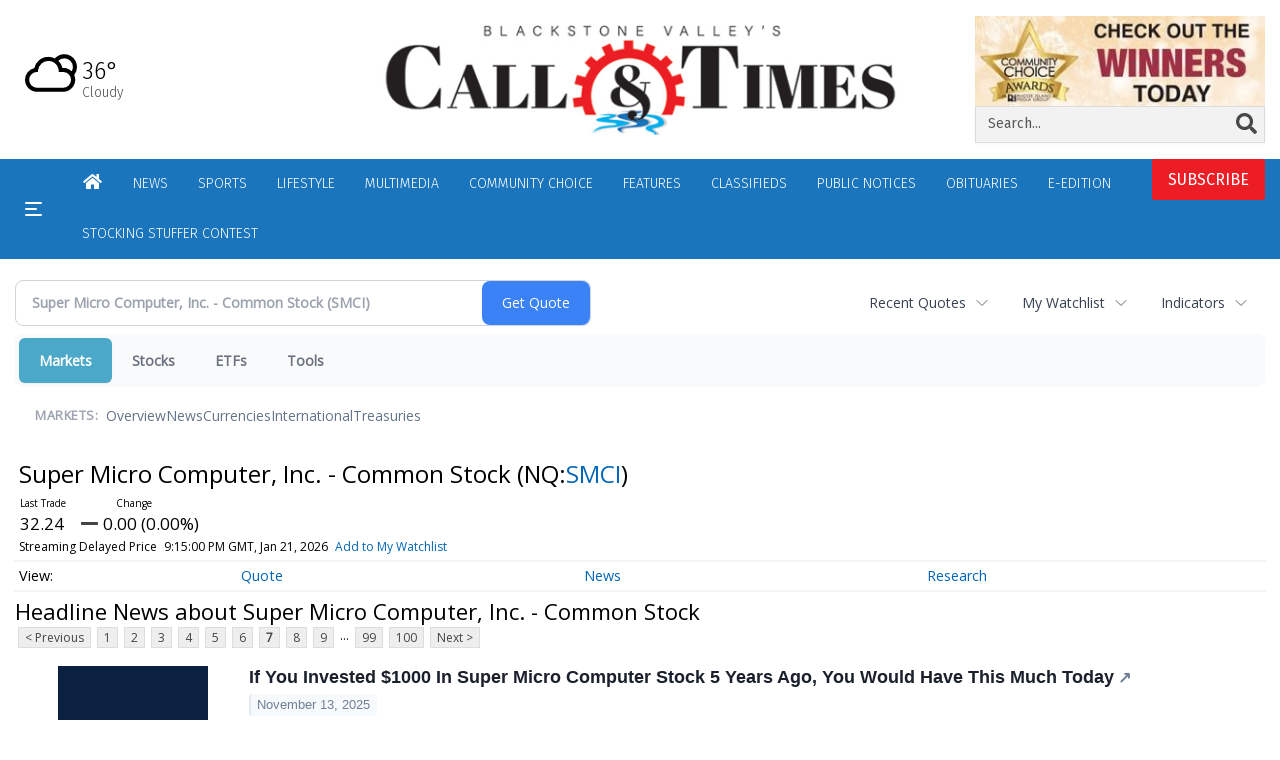

--- FILE ---
content_type: text/html; charset=utf-8
request_url: https://www.google.com/recaptcha/enterprise/anchor?ar=1&k=6LdF3BEhAAAAAEQUmLciJe0QwaHESwQFc2vwCWqh&co=aHR0cHM6Ly9idXNpbmVzcy53b29uc29ja2V0Y2FsbC5jb206NDQz&hl=en&v=PoyoqOPhxBO7pBk68S4YbpHZ&size=invisible&anchor-ms=20000&execute-ms=30000&cb=e3pj3gm90ypg
body_size: 48846
content:
<!DOCTYPE HTML><html dir="ltr" lang="en"><head><meta http-equiv="Content-Type" content="text/html; charset=UTF-8">
<meta http-equiv="X-UA-Compatible" content="IE=edge">
<title>reCAPTCHA</title>
<style type="text/css">
/* cyrillic-ext */
@font-face {
  font-family: 'Roboto';
  font-style: normal;
  font-weight: 400;
  font-stretch: 100%;
  src: url(//fonts.gstatic.com/s/roboto/v48/KFO7CnqEu92Fr1ME7kSn66aGLdTylUAMa3GUBHMdazTgWw.woff2) format('woff2');
  unicode-range: U+0460-052F, U+1C80-1C8A, U+20B4, U+2DE0-2DFF, U+A640-A69F, U+FE2E-FE2F;
}
/* cyrillic */
@font-face {
  font-family: 'Roboto';
  font-style: normal;
  font-weight: 400;
  font-stretch: 100%;
  src: url(//fonts.gstatic.com/s/roboto/v48/KFO7CnqEu92Fr1ME7kSn66aGLdTylUAMa3iUBHMdazTgWw.woff2) format('woff2');
  unicode-range: U+0301, U+0400-045F, U+0490-0491, U+04B0-04B1, U+2116;
}
/* greek-ext */
@font-face {
  font-family: 'Roboto';
  font-style: normal;
  font-weight: 400;
  font-stretch: 100%;
  src: url(//fonts.gstatic.com/s/roboto/v48/KFO7CnqEu92Fr1ME7kSn66aGLdTylUAMa3CUBHMdazTgWw.woff2) format('woff2');
  unicode-range: U+1F00-1FFF;
}
/* greek */
@font-face {
  font-family: 'Roboto';
  font-style: normal;
  font-weight: 400;
  font-stretch: 100%;
  src: url(//fonts.gstatic.com/s/roboto/v48/KFO7CnqEu92Fr1ME7kSn66aGLdTylUAMa3-UBHMdazTgWw.woff2) format('woff2');
  unicode-range: U+0370-0377, U+037A-037F, U+0384-038A, U+038C, U+038E-03A1, U+03A3-03FF;
}
/* math */
@font-face {
  font-family: 'Roboto';
  font-style: normal;
  font-weight: 400;
  font-stretch: 100%;
  src: url(//fonts.gstatic.com/s/roboto/v48/KFO7CnqEu92Fr1ME7kSn66aGLdTylUAMawCUBHMdazTgWw.woff2) format('woff2');
  unicode-range: U+0302-0303, U+0305, U+0307-0308, U+0310, U+0312, U+0315, U+031A, U+0326-0327, U+032C, U+032F-0330, U+0332-0333, U+0338, U+033A, U+0346, U+034D, U+0391-03A1, U+03A3-03A9, U+03B1-03C9, U+03D1, U+03D5-03D6, U+03F0-03F1, U+03F4-03F5, U+2016-2017, U+2034-2038, U+203C, U+2040, U+2043, U+2047, U+2050, U+2057, U+205F, U+2070-2071, U+2074-208E, U+2090-209C, U+20D0-20DC, U+20E1, U+20E5-20EF, U+2100-2112, U+2114-2115, U+2117-2121, U+2123-214F, U+2190, U+2192, U+2194-21AE, U+21B0-21E5, U+21F1-21F2, U+21F4-2211, U+2213-2214, U+2216-22FF, U+2308-230B, U+2310, U+2319, U+231C-2321, U+2336-237A, U+237C, U+2395, U+239B-23B7, U+23D0, U+23DC-23E1, U+2474-2475, U+25AF, U+25B3, U+25B7, U+25BD, U+25C1, U+25CA, U+25CC, U+25FB, U+266D-266F, U+27C0-27FF, U+2900-2AFF, U+2B0E-2B11, U+2B30-2B4C, U+2BFE, U+3030, U+FF5B, U+FF5D, U+1D400-1D7FF, U+1EE00-1EEFF;
}
/* symbols */
@font-face {
  font-family: 'Roboto';
  font-style: normal;
  font-weight: 400;
  font-stretch: 100%;
  src: url(//fonts.gstatic.com/s/roboto/v48/KFO7CnqEu92Fr1ME7kSn66aGLdTylUAMaxKUBHMdazTgWw.woff2) format('woff2');
  unicode-range: U+0001-000C, U+000E-001F, U+007F-009F, U+20DD-20E0, U+20E2-20E4, U+2150-218F, U+2190, U+2192, U+2194-2199, U+21AF, U+21E6-21F0, U+21F3, U+2218-2219, U+2299, U+22C4-22C6, U+2300-243F, U+2440-244A, U+2460-24FF, U+25A0-27BF, U+2800-28FF, U+2921-2922, U+2981, U+29BF, U+29EB, U+2B00-2BFF, U+4DC0-4DFF, U+FFF9-FFFB, U+10140-1018E, U+10190-1019C, U+101A0, U+101D0-101FD, U+102E0-102FB, U+10E60-10E7E, U+1D2C0-1D2D3, U+1D2E0-1D37F, U+1F000-1F0FF, U+1F100-1F1AD, U+1F1E6-1F1FF, U+1F30D-1F30F, U+1F315, U+1F31C, U+1F31E, U+1F320-1F32C, U+1F336, U+1F378, U+1F37D, U+1F382, U+1F393-1F39F, U+1F3A7-1F3A8, U+1F3AC-1F3AF, U+1F3C2, U+1F3C4-1F3C6, U+1F3CA-1F3CE, U+1F3D4-1F3E0, U+1F3ED, U+1F3F1-1F3F3, U+1F3F5-1F3F7, U+1F408, U+1F415, U+1F41F, U+1F426, U+1F43F, U+1F441-1F442, U+1F444, U+1F446-1F449, U+1F44C-1F44E, U+1F453, U+1F46A, U+1F47D, U+1F4A3, U+1F4B0, U+1F4B3, U+1F4B9, U+1F4BB, U+1F4BF, U+1F4C8-1F4CB, U+1F4D6, U+1F4DA, U+1F4DF, U+1F4E3-1F4E6, U+1F4EA-1F4ED, U+1F4F7, U+1F4F9-1F4FB, U+1F4FD-1F4FE, U+1F503, U+1F507-1F50B, U+1F50D, U+1F512-1F513, U+1F53E-1F54A, U+1F54F-1F5FA, U+1F610, U+1F650-1F67F, U+1F687, U+1F68D, U+1F691, U+1F694, U+1F698, U+1F6AD, U+1F6B2, U+1F6B9-1F6BA, U+1F6BC, U+1F6C6-1F6CF, U+1F6D3-1F6D7, U+1F6E0-1F6EA, U+1F6F0-1F6F3, U+1F6F7-1F6FC, U+1F700-1F7FF, U+1F800-1F80B, U+1F810-1F847, U+1F850-1F859, U+1F860-1F887, U+1F890-1F8AD, U+1F8B0-1F8BB, U+1F8C0-1F8C1, U+1F900-1F90B, U+1F93B, U+1F946, U+1F984, U+1F996, U+1F9E9, U+1FA00-1FA6F, U+1FA70-1FA7C, U+1FA80-1FA89, U+1FA8F-1FAC6, U+1FACE-1FADC, U+1FADF-1FAE9, U+1FAF0-1FAF8, U+1FB00-1FBFF;
}
/* vietnamese */
@font-face {
  font-family: 'Roboto';
  font-style: normal;
  font-weight: 400;
  font-stretch: 100%;
  src: url(//fonts.gstatic.com/s/roboto/v48/KFO7CnqEu92Fr1ME7kSn66aGLdTylUAMa3OUBHMdazTgWw.woff2) format('woff2');
  unicode-range: U+0102-0103, U+0110-0111, U+0128-0129, U+0168-0169, U+01A0-01A1, U+01AF-01B0, U+0300-0301, U+0303-0304, U+0308-0309, U+0323, U+0329, U+1EA0-1EF9, U+20AB;
}
/* latin-ext */
@font-face {
  font-family: 'Roboto';
  font-style: normal;
  font-weight: 400;
  font-stretch: 100%;
  src: url(//fonts.gstatic.com/s/roboto/v48/KFO7CnqEu92Fr1ME7kSn66aGLdTylUAMa3KUBHMdazTgWw.woff2) format('woff2');
  unicode-range: U+0100-02BA, U+02BD-02C5, U+02C7-02CC, U+02CE-02D7, U+02DD-02FF, U+0304, U+0308, U+0329, U+1D00-1DBF, U+1E00-1E9F, U+1EF2-1EFF, U+2020, U+20A0-20AB, U+20AD-20C0, U+2113, U+2C60-2C7F, U+A720-A7FF;
}
/* latin */
@font-face {
  font-family: 'Roboto';
  font-style: normal;
  font-weight: 400;
  font-stretch: 100%;
  src: url(//fonts.gstatic.com/s/roboto/v48/KFO7CnqEu92Fr1ME7kSn66aGLdTylUAMa3yUBHMdazQ.woff2) format('woff2');
  unicode-range: U+0000-00FF, U+0131, U+0152-0153, U+02BB-02BC, U+02C6, U+02DA, U+02DC, U+0304, U+0308, U+0329, U+2000-206F, U+20AC, U+2122, U+2191, U+2193, U+2212, U+2215, U+FEFF, U+FFFD;
}
/* cyrillic-ext */
@font-face {
  font-family: 'Roboto';
  font-style: normal;
  font-weight: 500;
  font-stretch: 100%;
  src: url(//fonts.gstatic.com/s/roboto/v48/KFO7CnqEu92Fr1ME7kSn66aGLdTylUAMa3GUBHMdazTgWw.woff2) format('woff2');
  unicode-range: U+0460-052F, U+1C80-1C8A, U+20B4, U+2DE0-2DFF, U+A640-A69F, U+FE2E-FE2F;
}
/* cyrillic */
@font-face {
  font-family: 'Roboto';
  font-style: normal;
  font-weight: 500;
  font-stretch: 100%;
  src: url(//fonts.gstatic.com/s/roboto/v48/KFO7CnqEu92Fr1ME7kSn66aGLdTylUAMa3iUBHMdazTgWw.woff2) format('woff2');
  unicode-range: U+0301, U+0400-045F, U+0490-0491, U+04B0-04B1, U+2116;
}
/* greek-ext */
@font-face {
  font-family: 'Roboto';
  font-style: normal;
  font-weight: 500;
  font-stretch: 100%;
  src: url(//fonts.gstatic.com/s/roboto/v48/KFO7CnqEu92Fr1ME7kSn66aGLdTylUAMa3CUBHMdazTgWw.woff2) format('woff2');
  unicode-range: U+1F00-1FFF;
}
/* greek */
@font-face {
  font-family: 'Roboto';
  font-style: normal;
  font-weight: 500;
  font-stretch: 100%;
  src: url(//fonts.gstatic.com/s/roboto/v48/KFO7CnqEu92Fr1ME7kSn66aGLdTylUAMa3-UBHMdazTgWw.woff2) format('woff2');
  unicode-range: U+0370-0377, U+037A-037F, U+0384-038A, U+038C, U+038E-03A1, U+03A3-03FF;
}
/* math */
@font-face {
  font-family: 'Roboto';
  font-style: normal;
  font-weight: 500;
  font-stretch: 100%;
  src: url(//fonts.gstatic.com/s/roboto/v48/KFO7CnqEu92Fr1ME7kSn66aGLdTylUAMawCUBHMdazTgWw.woff2) format('woff2');
  unicode-range: U+0302-0303, U+0305, U+0307-0308, U+0310, U+0312, U+0315, U+031A, U+0326-0327, U+032C, U+032F-0330, U+0332-0333, U+0338, U+033A, U+0346, U+034D, U+0391-03A1, U+03A3-03A9, U+03B1-03C9, U+03D1, U+03D5-03D6, U+03F0-03F1, U+03F4-03F5, U+2016-2017, U+2034-2038, U+203C, U+2040, U+2043, U+2047, U+2050, U+2057, U+205F, U+2070-2071, U+2074-208E, U+2090-209C, U+20D0-20DC, U+20E1, U+20E5-20EF, U+2100-2112, U+2114-2115, U+2117-2121, U+2123-214F, U+2190, U+2192, U+2194-21AE, U+21B0-21E5, U+21F1-21F2, U+21F4-2211, U+2213-2214, U+2216-22FF, U+2308-230B, U+2310, U+2319, U+231C-2321, U+2336-237A, U+237C, U+2395, U+239B-23B7, U+23D0, U+23DC-23E1, U+2474-2475, U+25AF, U+25B3, U+25B7, U+25BD, U+25C1, U+25CA, U+25CC, U+25FB, U+266D-266F, U+27C0-27FF, U+2900-2AFF, U+2B0E-2B11, U+2B30-2B4C, U+2BFE, U+3030, U+FF5B, U+FF5D, U+1D400-1D7FF, U+1EE00-1EEFF;
}
/* symbols */
@font-face {
  font-family: 'Roboto';
  font-style: normal;
  font-weight: 500;
  font-stretch: 100%;
  src: url(//fonts.gstatic.com/s/roboto/v48/KFO7CnqEu92Fr1ME7kSn66aGLdTylUAMaxKUBHMdazTgWw.woff2) format('woff2');
  unicode-range: U+0001-000C, U+000E-001F, U+007F-009F, U+20DD-20E0, U+20E2-20E4, U+2150-218F, U+2190, U+2192, U+2194-2199, U+21AF, U+21E6-21F0, U+21F3, U+2218-2219, U+2299, U+22C4-22C6, U+2300-243F, U+2440-244A, U+2460-24FF, U+25A0-27BF, U+2800-28FF, U+2921-2922, U+2981, U+29BF, U+29EB, U+2B00-2BFF, U+4DC0-4DFF, U+FFF9-FFFB, U+10140-1018E, U+10190-1019C, U+101A0, U+101D0-101FD, U+102E0-102FB, U+10E60-10E7E, U+1D2C0-1D2D3, U+1D2E0-1D37F, U+1F000-1F0FF, U+1F100-1F1AD, U+1F1E6-1F1FF, U+1F30D-1F30F, U+1F315, U+1F31C, U+1F31E, U+1F320-1F32C, U+1F336, U+1F378, U+1F37D, U+1F382, U+1F393-1F39F, U+1F3A7-1F3A8, U+1F3AC-1F3AF, U+1F3C2, U+1F3C4-1F3C6, U+1F3CA-1F3CE, U+1F3D4-1F3E0, U+1F3ED, U+1F3F1-1F3F3, U+1F3F5-1F3F7, U+1F408, U+1F415, U+1F41F, U+1F426, U+1F43F, U+1F441-1F442, U+1F444, U+1F446-1F449, U+1F44C-1F44E, U+1F453, U+1F46A, U+1F47D, U+1F4A3, U+1F4B0, U+1F4B3, U+1F4B9, U+1F4BB, U+1F4BF, U+1F4C8-1F4CB, U+1F4D6, U+1F4DA, U+1F4DF, U+1F4E3-1F4E6, U+1F4EA-1F4ED, U+1F4F7, U+1F4F9-1F4FB, U+1F4FD-1F4FE, U+1F503, U+1F507-1F50B, U+1F50D, U+1F512-1F513, U+1F53E-1F54A, U+1F54F-1F5FA, U+1F610, U+1F650-1F67F, U+1F687, U+1F68D, U+1F691, U+1F694, U+1F698, U+1F6AD, U+1F6B2, U+1F6B9-1F6BA, U+1F6BC, U+1F6C6-1F6CF, U+1F6D3-1F6D7, U+1F6E0-1F6EA, U+1F6F0-1F6F3, U+1F6F7-1F6FC, U+1F700-1F7FF, U+1F800-1F80B, U+1F810-1F847, U+1F850-1F859, U+1F860-1F887, U+1F890-1F8AD, U+1F8B0-1F8BB, U+1F8C0-1F8C1, U+1F900-1F90B, U+1F93B, U+1F946, U+1F984, U+1F996, U+1F9E9, U+1FA00-1FA6F, U+1FA70-1FA7C, U+1FA80-1FA89, U+1FA8F-1FAC6, U+1FACE-1FADC, U+1FADF-1FAE9, U+1FAF0-1FAF8, U+1FB00-1FBFF;
}
/* vietnamese */
@font-face {
  font-family: 'Roboto';
  font-style: normal;
  font-weight: 500;
  font-stretch: 100%;
  src: url(//fonts.gstatic.com/s/roboto/v48/KFO7CnqEu92Fr1ME7kSn66aGLdTylUAMa3OUBHMdazTgWw.woff2) format('woff2');
  unicode-range: U+0102-0103, U+0110-0111, U+0128-0129, U+0168-0169, U+01A0-01A1, U+01AF-01B0, U+0300-0301, U+0303-0304, U+0308-0309, U+0323, U+0329, U+1EA0-1EF9, U+20AB;
}
/* latin-ext */
@font-face {
  font-family: 'Roboto';
  font-style: normal;
  font-weight: 500;
  font-stretch: 100%;
  src: url(//fonts.gstatic.com/s/roboto/v48/KFO7CnqEu92Fr1ME7kSn66aGLdTylUAMa3KUBHMdazTgWw.woff2) format('woff2');
  unicode-range: U+0100-02BA, U+02BD-02C5, U+02C7-02CC, U+02CE-02D7, U+02DD-02FF, U+0304, U+0308, U+0329, U+1D00-1DBF, U+1E00-1E9F, U+1EF2-1EFF, U+2020, U+20A0-20AB, U+20AD-20C0, U+2113, U+2C60-2C7F, U+A720-A7FF;
}
/* latin */
@font-face {
  font-family: 'Roboto';
  font-style: normal;
  font-weight: 500;
  font-stretch: 100%;
  src: url(//fonts.gstatic.com/s/roboto/v48/KFO7CnqEu92Fr1ME7kSn66aGLdTylUAMa3yUBHMdazQ.woff2) format('woff2');
  unicode-range: U+0000-00FF, U+0131, U+0152-0153, U+02BB-02BC, U+02C6, U+02DA, U+02DC, U+0304, U+0308, U+0329, U+2000-206F, U+20AC, U+2122, U+2191, U+2193, U+2212, U+2215, U+FEFF, U+FFFD;
}
/* cyrillic-ext */
@font-face {
  font-family: 'Roboto';
  font-style: normal;
  font-weight: 900;
  font-stretch: 100%;
  src: url(//fonts.gstatic.com/s/roboto/v48/KFO7CnqEu92Fr1ME7kSn66aGLdTylUAMa3GUBHMdazTgWw.woff2) format('woff2');
  unicode-range: U+0460-052F, U+1C80-1C8A, U+20B4, U+2DE0-2DFF, U+A640-A69F, U+FE2E-FE2F;
}
/* cyrillic */
@font-face {
  font-family: 'Roboto';
  font-style: normal;
  font-weight: 900;
  font-stretch: 100%;
  src: url(//fonts.gstatic.com/s/roboto/v48/KFO7CnqEu92Fr1ME7kSn66aGLdTylUAMa3iUBHMdazTgWw.woff2) format('woff2');
  unicode-range: U+0301, U+0400-045F, U+0490-0491, U+04B0-04B1, U+2116;
}
/* greek-ext */
@font-face {
  font-family: 'Roboto';
  font-style: normal;
  font-weight: 900;
  font-stretch: 100%;
  src: url(//fonts.gstatic.com/s/roboto/v48/KFO7CnqEu92Fr1ME7kSn66aGLdTylUAMa3CUBHMdazTgWw.woff2) format('woff2');
  unicode-range: U+1F00-1FFF;
}
/* greek */
@font-face {
  font-family: 'Roboto';
  font-style: normal;
  font-weight: 900;
  font-stretch: 100%;
  src: url(//fonts.gstatic.com/s/roboto/v48/KFO7CnqEu92Fr1ME7kSn66aGLdTylUAMa3-UBHMdazTgWw.woff2) format('woff2');
  unicode-range: U+0370-0377, U+037A-037F, U+0384-038A, U+038C, U+038E-03A1, U+03A3-03FF;
}
/* math */
@font-face {
  font-family: 'Roboto';
  font-style: normal;
  font-weight: 900;
  font-stretch: 100%;
  src: url(//fonts.gstatic.com/s/roboto/v48/KFO7CnqEu92Fr1ME7kSn66aGLdTylUAMawCUBHMdazTgWw.woff2) format('woff2');
  unicode-range: U+0302-0303, U+0305, U+0307-0308, U+0310, U+0312, U+0315, U+031A, U+0326-0327, U+032C, U+032F-0330, U+0332-0333, U+0338, U+033A, U+0346, U+034D, U+0391-03A1, U+03A3-03A9, U+03B1-03C9, U+03D1, U+03D5-03D6, U+03F0-03F1, U+03F4-03F5, U+2016-2017, U+2034-2038, U+203C, U+2040, U+2043, U+2047, U+2050, U+2057, U+205F, U+2070-2071, U+2074-208E, U+2090-209C, U+20D0-20DC, U+20E1, U+20E5-20EF, U+2100-2112, U+2114-2115, U+2117-2121, U+2123-214F, U+2190, U+2192, U+2194-21AE, U+21B0-21E5, U+21F1-21F2, U+21F4-2211, U+2213-2214, U+2216-22FF, U+2308-230B, U+2310, U+2319, U+231C-2321, U+2336-237A, U+237C, U+2395, U+239B-23B7, U+23D0, U+23DC-23E1, U+2474-2475, U+25AF, U+25B3, U+25B7, U+25BD, U+25C1, U+25CA, U+25CC, U+25FB, U+266D-266F, U+27C0-27FF, U+2900-2AFF, U+2B0E-2B11, U+2B30-2B4C, U+2BFE, U+3030, U+FF5B, U+FF5D, U+1D400-1D7FF, U+1EE00-1EEFF;
}
/* symbols */
@font-face {
  font-family: 'Roboto';
  font-style: normal;
  font-weight: 900;
  font-stretch: 100%;
  src: url(//fonts.gstatic.com/s/roboto/v48/KFO7CnqEu92Fr1ME7kSn66aGLdTylUAMaxKUBHMdazTgWw.woff2) format('woff2');
  unicode-range: U+0001-000C, U+000E-001F, U+007F-009F, U+20DD-20E0, U+20E2-20E4, U+2150-218F, U+2190, U+2192, U+2194-2199, U+21AF, U+21E6-21F0, U+21F3, U+2218-2219, U+2299, U+22C4-22C6, U+2300-243F, U+2440-244A, U+2460-24FF, U+25A0-27BF, U+2800-28FF, U+2921-2922, U+2981, U+29BF, U+29EB, U+2B00-2BFF, U+4DC0-4DFF, U+FFF9-FFFB, U+10140-1018E, U+10190-1019C, U+101A0, U+101D0-101FD, U+102E0-102FB, U+10E60-10E7E, U+1D2C0-1D2D3, U+1D2E0-1D37F, U+1F000-1F0FF, U+1F100-1F1AD, U+1F1E6-1F1FF, U+1F30D-1F30F, U+1F315, U+1F31C, U+1F31E, U+1F320-1F32C, U+1F336, U+1F378, U+1F37D, U+1F382, U+1F393-1F39F, U+1F3A7-1F3A8, U+1F3AC-1F3AF, U+1F3C2, U+1F3C4-1F3C6, U+1F3CA-1F3CE, U+1F3D4-1F3E0, U+1F3ED, U+1F3F1-1F3F3, U+1F3F5-1F3F7, U+1F408, U+1F415, U+1F41F, U+1F426, U+1F43F, U+1F441-1F442, U+1F444, U+1F446-1F449, U+1F44C-1F44E, U+1F453, U+1F46A, U+1F47D, U+1F4A3, U+1F4B0, U+1F4B3, U+1F4B9, U+1F4BB, U+1F4BF, U+1F4C8-1F4CB, U+1F4D6, U+1F4DA, U+1F4DF, U+1F4E3-1F4E6, U+1F4EA-1F4ED, U+1F4F7, U+1F4F9-1F4FB, U+1F4FD-1F4FE, U+1F503, U+1F507-1F50B, U+1F50D, U+1F512-1F513, U+1F53E-1F54A, U+1F54F-1F5FA, U+1F610, U+1F650-1F67F, U+1F687, U+1F68D, U+1F691, U+1F694, U+1F698, U+1F6AD, U+1F6B2, U+1F6B9-1F6BA, U+1F6BC, U+1F6C6-1F6CF, U+1F6D3-1F6D7, U+1F6E0-1F6EA, U+1F6F0-1F6F3, U+1F6F7-1F6FC, U+1F700-1F7FF, U+1F800-1F80B, U+1F810-1F847, U+1F850-1F859, U+1F860-1F887, U+1F890-1F8AD, U+1F8B0-1F8BB, U+1F8C0-1F8C1, U+1F900-1F90B, U+1F93B, U+1F946, U+1F984, U+1F996, U+1F9E9, U+1FA00-1FA6F, U+1FA70-1FA7C, U+1FA80-1FA89, U+1FA8F-1FAC6, U+1FACE-1FADC, U+1FADF-1FAE9, U+1FAF0-1FAF8, U+1FB00-1FBFF;
}
/* vietnamese */
@font-face {
  font-family: 'Roboto';
  font-style: normal;
  font-weight: 900;
  font-stretch: 100%;
  src: url(//fonts.gstatic.com/s/roboto/v48/KFO7CnqEu92Fr1ME7kSn66aGLdTylUAMa3OUBHMdazTgWw.woff2) format('woff2');
  unicode-range: U+0102-0103, U+0110-0111, U+0128-0129, U+0168-0169, U+01A0-01A1, U+01AF-01B0, U+0300-0301, U+0303-0304, U+0308-0309, U+0323, U+0329, U+1EA0-1EF9, U+20AB;
}
/* latin-ext */
@font-face {
  font-family: 'Roboto';
  font-style: normal;
  font-weight: 900;
  font-stretch: 100%;
  src: url(//fonts.gstatic.com/s/roboto/v48/KFO7CnqEu92Fr1ME7kSn66aGLdTylUAMa3KUBHMdazTgWw.woff2) format('woff2');
  unicode-range: U+0100-02BA, U+02BD-02C5, U+02C7-02CC, U+02CE-02D7, U+02DD-02FF, U+0304, U+0308, U+0329, U+1D00-1DBF, U+1E00-1E9F, U+1EF2-1EFF, U+2020, U+20A0-20AB, U+20AD-20C0, U+2113, U+2C60-2C7F, U+A720-A7FF;
}
/* latin */
@font-face {
  font-family: 'Roboto';
  font-style: normal;
  font-weight: 900;
  font-stretch: 100%;
  src: url(//fonts.gstatic.com/s/roboto/v48/KFO7CnqEu92Fr1ME7kSn66aGLdTylUAMa3yUBHMdazQ.woff2) format('woff2');
  unicode-range: U+0000-00FF, U+0131, U+0152-0153, U+02BB-02BC, U+02C6, U+02DA, U+02DC, U+0304, U+0308, U+0329, U+2000-206F, U+20AC, U+2122, U+2191, U+2193, U+2212, U+2215, U+FEFF, U+FFFD;
}

</style>
<link rel="stylesheet" type="text/css" href="https://www.gstatic.com/recaptcha/releases/PoyoqOPhxBO7pBk68S4YbpHZ/styles__ltr.css">
<script nonce="WWfxCRUcMPiKZhPpuf7Ugg" type="text/javascript">window['__recaptcha_api'] = 'https://www.google.com/recaptcha/enterprise/';</script>
<script type="text/javascript" src="https://www.gstatic.com/recaptcha/releases/PoyoqOPhxBO7pBk68S4YbpHZ/recaptcha__en.js" nonce="WWfxCRUcMPiKZhPpuf7Ugg">
      
    </script></head>
<body><div id="rc-anchor-alert" class="rc-anchor-alert"></div>
<input type="hidden" id="recaptcha-token" value="[base64]">
<script type="text/javascript" nonce="WWfxCRUcMPiKZhPpuf7Ugg">
      recaptcha.anchor.Main.init("[\x22ainput\x22,[\x22bgdata\x22,\x22\x22,\[base64]/[base64]/[base64]/[base64]/[base64]/[base64]/KGcoTywyNTMsTy5PKSxVRyhPLEMpKTpnKE8sMjUzLEMpLE8pKSxsKSksTykpfSxieT1mdW5jdGlvbihDLE8sdSxsKXtmb3IobD0odT1SKEMpLDApO08+MDtPLS0pbD1sPDw4fFooQyk7ZyhDLHUsbCl9LFVHPWZ1bmN0aW9uKEMsTyl7Qy5pLmxlbmd0aD4xMDQ/[base64]/[base64]/[base64]/[base64]/[base64]/[base64]/[base64]\\u003d\x22,\[base64]\\u003d\x22,\x22YsOUwogzQHzCnsOrworCmX/DpsOOw7bCkcKCcl5Max/CpSTClsK6JzjDhg3DiRbDuMO0w6RCwohWw53CjMK6wpDCqsK9cmnDtsKQw516Ahw5wqYcJMO1DMKLOMKIwqpqwq/Dl8O7w7xNW8Kbwo3DqS0cwq/Dk8OcZ8KOwrQ7fMOFd8KcJcOkccOfw6fDtk7DpsKGHsKHVxbCjh/Dlm4rwpl2w6PDimzCqEDCocKPXcOOfwvDq8OGN8KKXMOeHxzCkMOJwpLDoldYE8OhHsKbw4DDgDPDsMOvwo3CgMKjbMK/w4TCssOsw7HDvCgIAMKlVMOcHgg0aMO8TADDqSLDhcKPbMKJSsKLwrDCkMKvGSrCisKxwo/CryFKw4rCmVA/f8O0Xy5jwpPDrgXDhcKsw6XCqsOYw4I4JsO2wq3CvcKmKcOmwr82wqXDrMKKwo7CpcKTDhUIwoRwfE/DmkDCvnrCtiDDunHDj8OATjIhw6bCok/DiEIlUyfCj8OoKcOJwr/CvsKILsOJw73DgMOhw4hDV3cmREAIVQ8Xw7PDjcOUwr7DsnQieSQHwoDCuh50XcOdbVpsZcO6OV0BRjDCicOHwrwRPVTDqHbDlVjCksOOVcOPw7MLdMOOw4LDpm/CgBvCpS3Dn8K4Eksawqd5wo7CnkrDizU8w7FRJCAjZcKaF8Oqw4jCt8OcfUXDnsKGR8ODwpQrW8KXw7QIw5PDjRc6b8K5dilAV8O8wrZPw43Cjh/CgUwjF2rDj8Kzwq4Uwp3CinrCocK0wrRew7BILAvCvDxgwoPChMKZHsKLw4hxw4ZZasOnd0o6w5TCkzvDvcOHw4obblwld3/CpHbCuwYPwr3DoSfClcOEfHPCmcKec17CkcKOMVpXw63DtMOVwrPDr8OcIE0LR8KHw5heEEdiwrcADsKLe8Kxw5hqdMKWBAEpecODJMKaw5fCvsODw40MQsKOKDXCpMOlKyXCrMKgwqvCjl3CvMOwEVZHGsOKw5LDt3sqw7vCssOOacOdw4JSKMK/VWHCrMKswqXCqwDCmAQ/[base64]/w7nCsE0dwqkKUcOtw70Qw6ZFIMKZcMOmwpt3GnMKAcOPw4dLaMK2w4TCqsORJsKjFcOFwp3CqGAZFRIGw6FxTFbDvzbDomNYwpLDoUxpUsODw5DDrMOnwoJ3w5PCvVFQIcKPT8KTwoBKw6zDssO4wprCo8K2w5nCpcKvYk/ClBx2bcKzBV5db8OONMKJw77CncOGRTLCm0/DtQPCnj5nwrJxw7o1G8Okwo7DsG4tNnR1w4M5FQltwpbCqmVvw5wJw5VHwohwJsOIMHE/wq3Dgm/CuMO+wqjCgcOKwotgDxPDtmE5w4XDosOewrkUwq5bwqXDvWPDqGXCoMODccK9wqgjSzBNU8K3T8KpaA1HWCVdUcO0OMOZV8O7woJQIwRwwo/CssO8XcOmN8O8wrzCm8KRw6HCumjDv3gbRMOqQ8KEFMKhMcKDMcKzw6kOwop/wq3DsMOBSxBoWsKJw5rCpEDCvFN3JMOsEyQ1PnvDt1cxJWnDvwzDm8Oqw7bCp1J4wrvCoRwNQkFnU8OEwrQAw7lsw4tkCULCgn0vwrVuaXPClg/[base64]/CpMKIwoIUAmnCjnrClcOhN303w6PDgcKuPxrClHTDg2lOw6zCh8K1fDBkWlovwqADw7/[base64]/CqnrDtD/Cq0LDknouehvCrH7DhnRveMOdwpULwqVXwogTwppmw6dPXsOONAzDmmZvKcK0w4cQUSFowox1HsKGw5Vtw4zCm8OGwodFF8OXwo8sEsKOwovCtMObw4rCozRswrvCkRk8CcKlBMKhW8KGw45Gwr4Dw4h4YnXCjsO6LU/CocKGLndYw6bDgBBcYhfCgcOTw6cjwqsmFhZXWcOJwrrDsEHDgMOeQsKOQMKUJ8OPZjTCgMK3w6zCswYXw6zDrcKlwoHDvnZ3wq/ClMK/wpZlw6BFwrrDkWkUGUbCv8KPbMOSw6hlw7PDqyHCjAw6w5Zww6jCqBzDngh/CsOCP1zClsKbBQXCph4sLcOYworCi8KwAMO0NmBxw6sNIsK/w7PCiMKvw6DCs8KsXR0kwpXCiitYJ8K4w6LCsyM5NgXDpsKdw50fw6/DvwdPHsK1w6HCgmDDsxBXwo7DoMK8woLCkcOjwrhCdcKnJQNQW8KYeA1yaQQ5w6PCtnhjwoxhwr1lw7bDgC5HwpPCjAoWwqMsw5w7AH/Di8KFwp4zw7ByCUJbw6phwqjDnsKhByxwJFTDinbCl8KHwp7DmQdQwplHw4XDkGrCgsKuwozDhHVAw48jw4onV8O/wq3CrSHCrV8kViBCwq/CkWfDviPChlBxwpXCnXXCqwEpwqoRw7nCv0PCtsKCf8OQwo3DqcOWwrEJPmQqw6hDbMOuwr/Dv37DpMK6wrZSw6bChsK4w7bDuixIwpPDoBprBcO4NgBzwp3DiMK5w6vDlBRGcMOlOcO1w4dEXMOtAHUAwqUUf8Odw7hVw5I5w5vCu0F7w5XDv8Kmw4zCvcOELgUAA8O2PTvDm0HDsRlIwpbCh8KJwpHCuWLDoMOrejDCn8Kww7jCr8OOYVbCuk/CvA4Cwp/Dk8KXGMKlZcKCw7lnwpzDpcO9woFQwqLCj8Oew7rDhWDCoU9LfMOywo0LP1HCv8KUw6/CqcOPwrTDg3XCv8Obw4TCkjPDq8Oyw4HDvcKnw6dWF1hPBcOEw6EFwqwgc8OgGRtrQMOyNDXDhsKMFsOSw63CjC3Dvx1rSHhNwqLDkTQje3/CgsKdGCjDvsODw7t0GjfCiiDDlMOkw7gJw6DDp8OySwLDiMO8wqJReMKAwrXDu8KZGQE9CyrDnXFRwolaOMKgEMOvwrg3wo8Dw7vCoMO3JMKbw4NAwoTCucO0woEOw6XCl1DDusOQVAVxwq7Cm3w/[base64]/CosOOwoNQdcKHSBPDmsKBwohWwqvDuFHDucOkw6cEPTZNw4/DvsKmw5JMFhJww6/Ck1vCrsO3aMKuwr7CrXt7wrZlw5g7wp3CscKww5FachTDpDPDrx3CtcKOSMK6wqs8w6DCtcO/AVjCt3PCozDCi3rDosK5bMODWsOiKFHDgMKLw7PCq8OvcsKBw73Dg8OHX8ONEsKkFMOxw4tBasO5HcO9w6bDi8KbwqJtw7V0wqEAw7E0w57DqMKBw7LCpcKVaCMDJikTdAhWwoYZw6/DnsK8w7vComvDtsO2PTskwrhzAHE9w5toQHvDqBDCqnxvwo5jwqg6wqN5wpgSw7/Dp1QlX8KvwrPDgQM+w7HCvlvDvsOOecK6w7/CkcOPwoXDmMKYw6fCpzbDiV5nw57DhH5IKsK6w7Ecw5fDvhHChsKFBsKrwrfDhsKlKcKFwpAzShbCm8KHM1dzPxdLSU58FGDDksOdeSscwqdjwrIFejtkwoLDmsOtU1N6RsK7B055WnIQccO8JcOeFMOXWcKIwpkHwpdHw7EOw7gfw4xwck0KGmEnwr8Ufy/[base64]/P8KFwqB5ecKvTcOoEx5tw7J+Ii5oWcOHw5DCnxXCrBINw7TDhcK9YMOEw5nDtS3CjMKaQ8OVMRZHCcKLeS53wq0dwrQPwpNtwq4ZwoJWecOqwp5kwqjDmMORwr0/w7PDumhYXsK9d8OtLcKTw4DDvlAtS8KFOMKDQHbCv1rDtG7Cs1xgbXXCtjNrw6TDll7CiUMfQ8ONw4XDscOEwqHCsR14IMOfEy4Qw59Kw6/DjjvCu8Kqw5cbw4zDlsOnXsOGCsKuasKWT8OIwq4IZsKSCExjccKYw6nDvcO7w6DCrcOGw4bCqcOeGBlfIlXCksOiGXdRfxwiBjBkw5jCsMKpQw7DscOvN3TChnNLwpFaw5vCrcKgw6V2CcOkwqEhdBvCm8O5wpNGLh/DrSdWw6TCnMKqw4nChDbDmVnDvMKZwo0Dw7kleh4ew6vCuDrCscK5wqASw4LCucO0GcONwrVOwqRMwovDrlfDtcOBNXbDqsO1w5PDscOibsKqw6tGwpwBK2A5KwlTG3jDrGZ/[base64]/[base64]/DqVXCr8KxEWXCpsKDw5twI8KZTC5rMRDDtmw2wrpbFRfDmx/DucOpw6Uxwo9Bw6V8P8OewrRCIcKIwrU8XmQbw5zDssOhPcKJRWchw4tOHMKMwqxaYRh+w7PDgMOnwpwTSWTCmMO5CcOYw5/[base64]/CiMOyBsOyFh4ow7TChk8RwoBXE8OZwqbCji7ChcOUwpMcFsOyw4LDgljDvi3DnMKtHypkwq5OHkF9bcKTwp0rFyDCscOAwqoXw43DlcKCaR8lwphLwp/[base64]/[base64]/DpifDoW5Mw6nDujE4wo8kwoU0QMOEw4JpJWDDjMKvw4JOCTkJEsKpwrDDrz5WbwjCkAHCuMOlwrJ2w77DhS7DisOPQMO4wqnCmcO/w5JUw4EBwqPDg8OEw79pwrtvwrDCk8OCMMOuRsKtQnUYJ8O8w5TCtMORMMOvw6HCgkPCtsKQTRrDqcOhCjwgwop8YcKqcsORJsO2K8KUwqXDvztCwq5Uw544woMGw67DmcKiwpbDrkTDsj/DrllTRcOoXcOWwq9Bw4HDmBfDhMK6DcOVw54nMmsmwo5owpcbV8Ozw6MtDFpqw5bCnVI3EcOMUWzCiBt3wpUhdyrDo8OsUMOXw4jCgmkSw5/ClsKScgrDtW5TwrsyIMKZc8O2dCdSBMKYw7DDvsOqPiZ5TxY5w43CkDbCqWTDn8OIcSkJRcKKOcOUwrZHIMOEw4rCpzfCkhDCmDjCjENawoM0bUZrw5vCpcK0djLDqcOxwqzCkTFzwrMmwpbDlwfCksKOD8K/wqfDnMKEw5jCqnjCgsK1wpU/[base64]/[base64]/[base64]/CuVzDsmvCkMOmcivCkMK9PzU8wr3DjcKfwoliD8KRw7RwwpkEwqMuShVkYcOxwr5twprDmQHDn8OFXj3Cmg/[base64]/Dsx41wrXDrcKmw4cjQlRlMcOfCjN9woZGDMKmw6/CucKww6IcwoHDl01Bw4hYwod5NEkmFcOaM2vDqwfCp8OPw4cvw59+w5NfIFl4A8KLfgPCqcO4VMO0JUVIQDTDoFZbwr3DlFpdHMK7w6NfwqFrw6EvwpJYWxpnH8ORWsOnw6BQwoJ5wrDDhcK/[base64]/Ci8OXwp9US8KNwqfCh8KNw5DDhUlqwrw9QnElQWwpw4Byw4kzw5dcZcKSEMOnw7rDrW1vHMOjw4DDuMOCPmF3w4LChFHDqBTDhR7CpMKKJQhGCMObS8Orw7ZKw73Cn1XChcOlw7rCicOSw6oXY0ZvXcOrVgTCvcO/fgwHw6EFwoXCtsO8w4HChcKEwofCsRgmw6nCtMKXw49swoHCm1sqwrnDpcOww5ZdwpYUUMKyP8OMw7PDrmViTwhcwojDkMKZw4nCr3XDmGbDoDbClHrChlLDp28ZwrQjBTjDr8KowpvCicOwwod/[base64]/CvcOrGsOyDgvDmRfDq3nCt8ObKHjCtR01woxdOERSe8KAw6ZmIcKZw7/CukjCvXPDtcO1wqTDuC8tw7TDogJZLMOewq7DrjDCgiMuwpDCkltxwqrCnsKeP8OXbMKww6LDk15lfxfDpX0DwqBCVzjCtQw7wpbCjsKmQmUOwoNEwq9ZwqUMwqluIMOPBsOqwqx6w7wxQHfDvG4gOMK/wq3CvioNwocxwqXDicOhDcK4IcOzBFsQw4A5wovDn8Ozf8KcP2FeDsO1NirDiXbDsV/DiMKvU8Obw4dwCMOXw5DCil0ewrPCscOHaMKlwqDCigDDiFJ3w7A4w4AdwpF4wo8yw5RcbcKYZ8Ktw7vDjcOnAcOvHxjDnwQPbMKwwrfDjsKvwqNkW8OjQsOZwqDCv8KeUy1tw6/Ctk/[base64]/CisOEHsKREMO4DMKPQMK7wrUjw41cQTYAT2klw5vDkWPDqWVFw7rCpsO9dy8lKw/CucK3TRJcE8OiMyfCj8KwHxohwpNFwpbCncOrYkrCoTLDo8KQwoTCmMKjMy3DmwjDjUPCvsKkRkTDhEYcAhnDqzQaw6nDjsOTcSvDugR/[base64]/CpVDDisKaNsKGw4rClsOewr/CrGjCgE5pbBPCmwZ1w7Eaw4LDuAPDiMKHw7zDmhc5bcKfw7jDg8KKAMOZwqlEw47Dk8Ocwq3DucO4wqvCrcOiNEF4XhIKwqxpBsOIdcKJagRHVTxTw5LDgMOxwrl8wrjDsTEPwr4pwqPCvA/CgiRKwrTDqgbCqMKZXAp/cwnCv8KoQcOYwqo5KMKdwq7CojzCocKpGcKeQxTDpDIpwpjCkRrClSIOb8KLwq7DrHTCu8OyO8KMd3MbAsO3w6gxWTPChz/[base64]/YnnDlcKqJhtZw5vCrxfDlMKUwrIjYB3DoMOKGU3CssOLGFMHUcK5aMOgw4xTRk7DhMOsw6/[base64]/[base64]/DildnwoMPacKkNhPChsOgw5t2ZXhzw54Hw4ISNcKww5YmMGjCih8GwqEywpoiWEkPw4vDs8O6cSjCvQrCnsKsXMOiSMKXGhhAY8Kkw5bCmsKqwpVxXcOHw5xnNxpNUR7DjMKqwohnwp41NsKow5cbCEF/[base64]/CmsOLVGfDlsKlw5/CkF14woRrwrzCrsKcPcK9PsKLGiBfwoZYfcOcFnA5wrPDgR3DulNWwrp8KQ/Dl8KcC2RhAxvDuMO1wphhH8OXw5DCoMO7wpLDg1kvAmDCnsKEwobDn0Mtwq/CvcOMw540wo3DisKTwoDCm8KsdzgLwpbCu3XCpUt4wqvDmsK7w5NsccKpw4FSfsKlwo8ibcKcw6XCoMOxfcOqS8Ozw4LCkxTCvMK/w7gBOsO0MMKdIcOyw7/[base64]/DtXHDusKGw7HCoCF+fw9lwobDoCPDucO9w4JJwqFww5nDk8OXw4ELRl/CkcKXwqJ4wrhLw6DDrsKAw5jDgzJQWyJ4w4p3PlwfRAfDi8Kxw6h2ak9udlNlwoHCulTDpETDuW3ClR/[base64]/DqWbDr0gVHBoAL8OBwrduZcOPw4TDlsK3ZMKhNsKDwqwlwqLDoljCrsO3eXUgWhfDvMKrD8KYwqTDpMK8XA3CryvDsEduw47Ck8Ozw50pwq7Ck2HDhX/DnQFkf3obLsKbUMORaMOIw7oBwrQmKQjDkEQ2w69UOGDDucKnwrRGcMKNwqsYPl0MwoQIw4BwfMKxPxLDnzIqasOTWSw5WcO9wpMewobCmcKAdC/DmBnDqRLCo8OvPgbChMKtw5PDvXzDnsOUwp7DtUpnw4HCgsOLIBhlwp8xw6QeJkvDvF0KPMOawqR7wrzDgxF3wqNAfMOpYMKBwqTCk8K9wp7Co2kMwodMwqnCqMOMwpzCt0LDmcOoRsKjwr/DvCRUBhA3EFHDlMKYw5xYwp1Bwq8bb8OfAMKlw5LCulXClgYXw5dYCn3DicKBwqkGXEJqZ8KlwqwLPcO7d1R/w5xFwoQ7Ix3CisOpw6/CmsOlcyBBw73Dk8KuwrTDokjDvGDDu33CkcOuw5NAw5gfwrLDnQ7DnyIawqopaSjDs8K0Ii3DrcKrMUPCrsOLUMOARBLDtcOyw4bCg04/AMO7w5HDvCQHw4B9wojDoAknw6YJVT9ccsO9wo93woEjw5MPKAR0w6Ezw4daWjxvK8OEw4vCh3sbw61eCicRbCnDn8Kjw7EKbsOTNcKqKMOfJsOgworCiS40w6HCnMKVLMK4w69OKMO6UBkMAUxUw7pTwr1fIcOqKULDrDQ6LsKhwp/DhMKMwqYPMhnDlMOpcBFLKcKDw6fDrMK1w4TCncOkwoPDgMKGw6PCqn1tYsK3woloSCZTwr/DlSbDiMKEw47DlsOqFcOSwqbCq8OgwrLCgw05wqYtXcKMwoxwwp0ew73DosO3SUDCl1DDgAh8w4AhKcOjwq3DpsKGTcOtw7zCgMK+w48SIAnDqsOhwqXCqsOIPEDDomMuwpHDrHd/w7fDl0rDpWljZwdYGsOaFmFIYkvDi2bCucOVwoTCq8O6UEfCknHCpzUSfSnCqsOww5Rdw59zwptbwo1qRDbCi0TDkMOyHcO9HcK9OyYAw4TCpihRwp7Dt2zDvMKbbMObYx7Dk8O+wrHDkMOTw44kw6fCt8OmwrLCnnN4wpJWNW/DjMKKw6rCqsKedA9cNzwHwoEmZsORwp5DPcKOw6rDrMO+w6HDicKuw5lRwq7DucO+wrtwwrVFw5LCvA4LZMK+RVJMwojDs8OTwpZ7w4pbw5zDjXoUT8KBGsOBd2BxDldaF24zeyvCsD/DnwnCvsKGwpskwpvCksOVQHERXT5cwotdMsO/wrHDjMOJwrlrV8OSw7AgVMOhwqoiWMObEmTCnsKrWTLClsONLgUODcOBw5xMWh5RA1fCvcOIZGAkIibCn2U6w7fCtAlJwo/ClRvChQQGw4bCksOXUzfCu8OSSsKqw65eZ8OBw71aw65AwpHCrMKIwo40TArDg8OcJEgcwoTCvDU3M8OjPljDmmUkOVfDucKCbnjClMOAw5xKwpLCoMKbLMOHUwvDpcOkJ1pyPkI/X8KQPGFUw7dwHsOdw73Ch1B6Cm/CtlvCvxQLTcKPwqdcc2sZaSzDlcK2w6k1E8KtY8OhfhtMw5Fnwr3Cgm7Cs8Kaw4DDksK4w5rDnWkYwrXCqhMnwoLDqcKZcsKhw7jChsK2eGTDrMKFQ8KXK8Kcw5xjeMOBaEHDqcKjKifChcOUwr7Dm8O+FcKFw4/DpFnClMOadcK4wrssBSzDmsOAa8Oswqlhw5N9w4AfKcKfSUd3wpJIw4sHNcK/[base64]/DvsKYwo3DmcOpw4jDuMOTcsO4w6nClMKxSsONw5HDosKGwp3DhVkPJcOowqLDo8ORw6ElTCIbSMKMw6bDnBlZw5JTw4bDq2N/wqvDu3LCuMO5wqTDicO/w4zDisOeZcOufsKZfMOswqVYwrlIwrEpw6/CjsKAw4EiRsO1WjbDpHnCsEDDsMOAw4XCmVbDo8KKSxYtSivCkxfDgMOUL8KnTV/[base64]/CqDIDOsONPT/[base64]/CpEcCwqnCv8OCNsODLCUfwprDjcKGDW3DicKOD2TDtUvDgi7DhiMtUMO7FcKZAMO5w7Zgw6szwrLDhcKZwo3CnDLClcOBwoIOw7/DqnTDtXZvHzssHDrCtcKkwqg9WsOnwo5sw7MPwrwhWcKBw4PCpMO3cAJ9AMOOwrRdworDkXxBMMOLX2DCh8KnLcKsZMOowopCw5FQfsOKJsO9McOlw4/DlMKBw67CmsKuBTHCkMOiwrUzw4TCi3ltwr5+wpfDrBgnwpvCukxBwq7Di8KCHzosNsK/w4hdaGPCslzCgcKiw7sew4rCoVnDiMKBw7saeBtXwrQpw6TDgcKRcMKkw47DhMKCw7Acw7LCkcODwp84AsKPwp43w6vCpwIpEys+w7/DgXljw57CrsK4MsOrw4tcFsOyVMOuwpY2wrLDp8K8wq7DoDbDsCjDggHDnQnChcOlVxbDsMOew7lZZVDCmAjCgnzDviTDhQJBworCnMK9YHBCwokGw7/DlsODw5EbJcK5XcKhw7kDwqdaW8Kmw4fCtsOVw4dfUsKkRQ7ChBzCkMOEV1nDjypNKcKIwpgow7nCrMKxFhXCty14MsKoKMKaA1hhw7YoQ8KPOcOJFMOnwql7w7tBeMOPw5skHQZpwrlyT8KuwqRbw6Rvw4XCkkdvGsOrwo0bw7wew6/[base64]/DtcKmw73DghHDvcOrV8O/[base64]/[base64]/[base64]/DgMOiw7hjwpNRWQHCsMKrwpcEDkfDuwTDrlckCsOtw4DChidNw7/[base64]/[base64]/XBombBDCncOtJiQVw5sgdcORwpx3UcOJNsKSw5jDuiXDmcOUw6vCshpBwoXDph/DisK4Z8Kuw77CihdHw7xjAcO2w41hK3DCikRvbMOOwpXDlsOSw7/CkQJ4woRsIifDjVDCrUzDvsO3eFUjw7LCj8OKw73DoMOGw4jCj8K0WjLCm8K9w4PDuF41wqfCh1XDkMOzd8Kzw6XClsKkVRrDnWTDtsKaIMK4w7vCpk48w5LDpsO/wqdbLcKKO3vDrsOndFlzw6jCrDR+G8Oiwr9QT8Kkw5hpw4oRw4Qnw60sVsKXwrjCm8KBwrPCgcO5CE/Cs0PCjFXDgiZtwqzDpCIoe8Kiw6NIW8O4AxEvLS5sNcKhwq3DmMKhwqfChcKmScKGSH8GbMKNemZOwozDrsOkwp7Co8ODw7Baw6gaKMO3woXDvD/[base64]/[base64]/TcOYwq7CuMOlwrnDsSHDkMK9XMKoLBXDu8OewqV4XCbDvEXDq8KfQglwwoRxw5lSwolsw5DCvsKlZsOuwrTCoMOKawhzwoM3w6AzQcO/K0hFwrZ4wr3DpsOOWyB6E8OKwq/Ch8OHwrPDhD42AcOiKcKkWQ0dV2LCoHhAw7HCr8OTworCgsOYw6LDncKxw78fw47DsQgKwos7PRtxRMKtw6nDuSTCmiDCjy98w6rCgcKMB1rCvAxdWW/DpmfCmUYKwr1Nw5/CnsKTw63CrwvDuMKHw4LCrsOWw7NSL8OaLcKjHhtebWcIacK/w5Q6wrAtwpsAw4QVw6p7w5A4w6nDnMO+KitEwrFfbVbCvMODRMK/w4nCgcOhN8OlJHrDoAXCpMOnXwDCvMOnwqHCq8OqPMOGfMOZYcKrcSbCrMKXFSBowo9Vd8KXw6E4wqDCrMKAME1LwocrQcKiO8OjHyTDlF/DosKtLsOuUcOrZ8KbQnlKwrQpwoA4w6VafMOXw5bCtkHChMKJw5zClMKPw7PCm8KZw6DCtcO0w6zCli1IDX5qQsO9wqA2S17CuxLDmHzCtcKvGcKIw5kCTMOyP8K9d8OITGBpMMO0A1J0KgHCmjrCpCNqKMODw5fDtsOswrcmEWjDlkYRwobDoT7DgnRSwqbDmsKkEh/Dg0/DscOzKHTDo3bCsMOsE8OaRsKxwo3DqcKewoksw7zCqcOSLRnCtyPDnkvClRBvwoTDsBMpVilUNMOtZcOqwofDpMKbNMO4wr0gbsOcwrnDlsKqw6PDvMK6w4TDsgHCkknCvUVvY2HChAbDhwXCnMOGcsK1bXx8GHXDgsKLKEnDtcK7w4/[base64]/Dvz8Aw6jCk8KMw4Bfw4fDvTgAwp3CinNYI8OOMsOyw5BOw5xAw6vCmMO/NBZaw4lxw73ClWHDhHDDjmjDmXIxw4dkMcOCUXrDpxEfeyEmbMKiwqfCsjtGw5DDpsOYw7LDi3cFZnkew6HCsV7DuQt8HRgeUcOFwrcabMK3wrrDtgQWGsOlwpnCjcKGQMO/CcKQwoZuOMOOE0toRMK9wqbCjMK1wrU4w5BOd1jCgwrDmcKPw7bDicO3AiVbQj8YInfDm0XCqh/DigZ4wo/Cl2vCnhPCh8K+w7M5woBEG1dEIMO8w5jDpTVTwqDCjC9owrTCkFEtw4MLwptfw7IGwqDCisOQI8O+wrV1OlI6wpDDqkTCjcKJTWplwoPCnhQZA8OcPCMQRydDaMKKwqTDqsKVIMK1wpvDokLDgyTCrXUmw7fDq3/DixXDjcKNW1AUw7bDlUHDhH/Dq8KGE28uJ8Klwq9naUvCj8Oyw7TCv8OJacOzw4dpeBsbEAnCtirCtMOcPcKpc0rClmR2YsKnwp80w6BTwpXDo8OiwpfCj8OBX8OwMErDisOUwpnDuHtNwr5sQ8O3w7ZKAMONME3DsnnCszADNMK7cWXDnMKbwpzCmh/DgwnCtMKpHk9EwqnCnj7CjWXCqWMrMMKhG8OvYx/CpMKfwoLDksO5ZAzCvzY8QcOBSMO4wo4kwq/DgcO2YsOgwrfCsQ3DoV3CmGRSSMO7VXANw6/Dgl9RdcOdw6XCqXTDrH83wqFUw75hEWrDtX3Du1DDiDHDuWTDihfCoMO4wqYTw4h+woXDkX9vw758wr/Ci2zCvsKTw7vDsMOUSsOCwotyDi5QwrXCoMOZw5w/[base64]/[base64]/[base64]/Dl8OYwpHDocKjw4/DsyTCh8O3clrDmMOewr3DosK6w6XDh8OvEyHCu1rDjMOiw5rCl8OSYcKSw6fDtF8MFBwFB8OFcE5lDMO2GMOxUEVswrzCpsO9cMKWckQ9wq/[base64]/bsK9HsKNw7t9XcKkD8OgwqXClVHCk8O/[base64]/CscKyMUATworCiMO2RcOUwozDtXrDgE8YeMKowqfDsMOlf8KSw4RewoYLKyzDtcKhey8/F0HChwfDmMKrw6vDmsOQw4LCvsKzYsKHwrLCpRLDpTXCmDE6wqzDgcK/aMKjDMOUM30Yw7kRwqEiawHDhkorw4bCsHTCgkhyw4XDhRDDpQN4w53DoX9fw5cfw6jDpCbCsyY5w7fCln5NPXtpWXLDuTFhNsOeT33CicOhXsOIwpRcDcK1wrfCjcOew4/CiRvChn0BPCYNHXk8w63DmDtfTgPCuHV5woLCucOUw5NAAMOKwobDskgPAcOsHyjClF7Cm10rwoLCmsKgEzFGw4nDggLCsMOMDcKKw5oVwpkSw5gfc8OGHcKiw4zDtcKREXJow5bDjMKPw4Q5XcOfw4/[base64]/Cn2fClz/[base64]/CvjAaw48XayAEwqwmw6TDlMOgw7zDocKaw7gFwrh3EBvDhMKiwofDuE7CscORScKOw4jCtcKoScKXOsO2cBTDv8KtZVvDmsKjOMOfcyHCg8Omb8Oew7RFWMKlw5vCsndpwpk7YS8Ewo3Cs2XDk8OfwpvDvsKjKR5ZwqvDnsOkwofCgnbDpzQewrspF8K/[base64]/DvhDCkMKHwq0UwpLDnQnDlx1LwoRyRMO2w7XDkm/DuMKKw6nDhMO7wqlOOMKfwqZiJcKZacKiVMKow7jDtApGw6xTbFFzVH09VG7DhMK7EBfDpMO3Z8OswqHCmh/DmsKQXRIkWMODQDU1XsO+MhPDugEaFcKZw4zCt8OlLk3Dgl3DksOhwpPCq8Kjd8KGw6LChC/DocKVw7tDw4IiDxLDqAk3woUiwq1aKGxgwprCqsK6DMOPV1DDkUQswoHDtcKfw53DpGEcw6jDiMKYfcKTc0h1QTHDmlQwTsK/[base64]/DoxjCh2DCmTLDr8KtRcOVK8KpAcKAWnjCsHFBwqjCuWs1Z24+LyTDr3PCr0/CicKwFx1wwqMvwrIGw6TCv8O+fm1Lw5fCi8Kbw6HDksORwpTDg8OJcF/[base64]/ZMO+esOwN8Kbw6IpOFbCt0fDqMOOwqbDr8OyWsKmw7/DoMK8w7BkDMKxB8OJw5YNwrdbw51ewqVewozDs8O3w4XCjWR9W8K3JsKhw59VwqnCp8K/w4sAWSMCw7HDp15ROgXCgW0bE8KIw74CwpHCnRJJworDihDDusOfwr/DsMOQw5jCnsKwwo1LQMK+JiHCr8O/BMK3ZMKhwr8Ew4DDhSohwrXCkFhxw4LDgS18fivDs3PCssKpwozDtMOuw5dmMytcw4nCh8KzaMK/w4hFwp/[base64]/U2BbwoHCvh3CmsKhw7obw4bDqA3DtipObBrDoHnDv2ApHQTDvADCl8KTwqjChMKOwqcoZ8O9f8ODw5PDizrCv1XCnzXDohnDoV7DqsOPwqBGwrJOw4JITB/[base64]/[base64]/WXzCuzpNKhlOF3rCtjTCpcOuUG4Aw6TCiH5Lw6HDp8KIw4nDp8O4KHbDuyzDpVTCrHRaPcKEGwgew7HCmcOOVcKGPl01FMKTw5sawp3DoMOTdsOzfFzDv07ChMKUZsOoXsKsw5gUwqHDijAgZ8K2w6IOwqU2wohaw7lvw7QIwp/DjsKoWm3DsFJ5QCbCgE3DgRc1QT8fwo0twrbCiMObwq41ecKzKkFTPcOJEMKGV8KgwqR5wptQA8O7KkNJwrXCjsOHwrnDnm9PVifCmUFgJMK2NXHCr2fCrlvCmMKJJsONw7/Ci8KNAMOXdV3Dl8Olwrtiw54+TcOTwr7DiyLCn8K2aDNzwo86wp/CkU3CtCzDowIKwr1RZx7CosO4wqHDpcKRVsOQwrPCuSLDpgxYSz/CjQwHel1Swr/CncO/KsKlw7Avw7fCnyTCh8OeBnfCg8OJwpHCh00ow4odwoDCvXTCk8OQwq0DwqkBNgfDqAfChsKCw40Yw7rCl8KNwqDCvcOYAzwhw4XDjSYweUvCqcKrTsOgIMKAwqlzcMK6J8KbwroLM1glHgAiwrbDrWfCmF8CDMOnY2HDk8KDek/[base64]/DncKpB8OywqEaXArCrQPDky/Chk7Dp340woBTwr1Xw7HCiTnDiBvDqsOjfVbCjWzCs8KYJ8KEfCNrD3zDq24wwq3CkMK6w7/CtsOCwr/DqDXCrDPDjVbDqQbDicKCeMODwpokwp44akdXw77ClUdvw5Y3LHRJw6BJWMKuPAvCv1Bgwrkme8OiGsKswqBCw4PCvsONJcOWK8ORXiUow7bClcKzHEgbVcKewqJrw7jCunXCtnfDv8KtwqYoViFTaX4/wqhiw7wpwrJ6w6dSKzxSP2jCj1szwpxDwpZiw6PDkcO3w7TDpzbCh8K5ETDDpBrDncKPwqo5wolWa2fCgsKdOF5jZ25LIAfDrW1Ew6jDlcOZF8OWfcK/WCoJw7srwqvDmcO9w6pDDMOlw4lad8OBwowpwpZKfRQXw6rDk8Ocwr/[base64]/w4LDu8OdPsKafBDDng3CgTBjw7zCgsKOw75MaVknMsKcNVPCtsO0wq3Du3Q3UcOjZhnDsSpvw7DCgcKXRCTDgHhww4DCsFnCnm51H1TCrjExAhszHMOXwrbDhmvCiMOMfGhdwoY5wprCpVALEMKYZCfDgigXw4/CnEo8a8O+w5jCuQ4caxPCn8KEVXMrWwXDukJ6wqRJw7QefH1ow4QpPsOkVcKnNQAZD0dzw6TDoMKma0zCuy0mf3fCgXVtGcKkDMKYw4BxRFlow4YQw4LCgzTCu8K4wqh8U2bDjMKgWXHCn10fw5pxMDlpFz1ywq/Dg8KGw4jChcKMw4fDhlrCmAJRG8OiwoV4RcKNK3DCnmJvwq3CmcKSwonDtsKew63Dqg7ClFzDv8OCwrt0wqTCkMKsD0ZkfsOdw5vDoFfCiiPDj0fDrMKuZCkdP1MIH31Yw59Sw6RVw73DmMKpw5JPwoHDpk7DlCTCrjYUWMKsCgQMIMK0M8Oqwq/Ds8KYdhZ9w7fDusKlwpVFw7PDo8KBT33DncObbwXDsloQwqlPZsK2eFVgw519wrJAw6zCrgLCpwktw7nDscOjwo0VA8O+w47ChcKQwr3Dp1/CkCZPVRLCpsOiYBg2wr8GwoJcw6/DhDhdOMK3V3QCfl7Cp8KJw6zCqGhMwogtLhs5GAc8w7lwFm8gw757wqskIkAcwoXCmMKmwqnCncK7woQ2D8OmwovDh8KSMAbCqQTCnsOKQMKWW8OKw7DDqMKpWRhEUVDCik8BE8O8bMKhZ3x5ZGoJwpRDwoTCjsKgSSE/[base64]/DvS/[base64]/[base64]/CjWchwp8yQcK3woLCtcOLMA0dbMKFw6bDrFEZXcK3w5TCql7Cq8Ovw7JUaWBGwrPDi1LCn8OMw7t4wpHDu8K+wpzDuEVceW/[base64]/JE7Cu0jCmnjCtMKeYsOONsKZWMOYUEdtHGgdwoxRKMKrw7vCrnQEw5Uiw6zDhMOOd8Kbw4cLw67DnhDCuxBJ\x22],null,[\x22conf\x22,null,\x226LdF3BEhAAAAAEQUmLciJe0QwaHESwQFc2vwCWqh\x22,0,null,null,null,1,[21,125,63,73,95,87,41,43,42,83,102,105,109,121],[1017145,188],0,null,null,null,null,0,1,0,null,700,1,null,0,\[base64]/76lBhnEnQkZnOKMAhnM8xEZ\x22,0,0,null,null,1,null,0,0,null,null,null,0],\x22https://business.woonsocketcall.com:443\x22,null,[3,1,1],null,null,null,1,3600,[\x22https://www.google.com/intl/en/policies/privacy/\x22,\x22https://www.google.com/intl/en/policies/terms/\x22],\x22aewhDGZ0Hm+FMdGglG/X29O5cc6ibI+ahWbs3EDFVqA\\u003d\x22,1,0,null,1,1769083417236,0,0,[208,200],null,[152,174,1],\x22RC-pWeyn8VoCYYHTg\x22,null,null,null,null,null,\x220dAFcWeA5PHtWj5cQDakvjOGigyJqPUIONy0xIVEW9bmJOdgbyaz6qo_D-22dhx1U7oeqKA_xaKGxw7N68eTmDKjxHAG8rIbOL2g\x22,1769166217272]");
    </script></body></html>

--- FILE ---
content_type: application/x-javascript
request_url: https://bloximages.newyork1.vip.townnews.com/woonsocketcall.com/content/tncms/ads/traffic.js?_dc=1769060137
body_size: 346
content:
TNCMS.AdManager.setTraffic('www.woonsocketcall.com', {"estimate":[51,55,54,59,55,70,134,102,144,149,161,156,164,120,85,87,73,78,57,77,74,53,28,40],"ratio":[0.0239887111947318897031689033383372589014470577239990234375,0.02650602409638554146642519526722026057541370391845703125,0.0267326732673267321305221599914148100651800632476806640625,0.0300101729399796547659295953280889079906046390533447265625,0.0288411116937598334397652166671832674182951450347900390625,0.037796976241900648307847632167977280914783477783203125,0.07519640852974186773227671665154048241674900054931640625,0.0618932038834951459005395690837758593261241912841796875,0.09314359637774903555307304259258671663701534271240234375,0.1062767475035663322646684036953956820070743560791015625,0.1284916201117318468316597090961295180022716522216796875,0.142857142857142849212692681248881854116916656494140625,0.175213675213675201813856574517558328807353973388671875,0.15544041450777201784916314863949082791805267333984375,0.1303680981595091992186752349880407564342021942138671875,0.153439153439153430635855102082132361829280853271484375,0.1520833333333333203807313793731736950576305389404296875,0.1916461916461916492604444783864892087876796722412109375,0.17325227963525835495062210611649788916110992431640625,0.28308823529411764052809985514613799750804901123046875,0.379487179487179471237823236151598393917083740234375,0.43801652892561981911256907551432959735393524169921875,0.41176470588235292158429956543841399252414703369140625,1]});